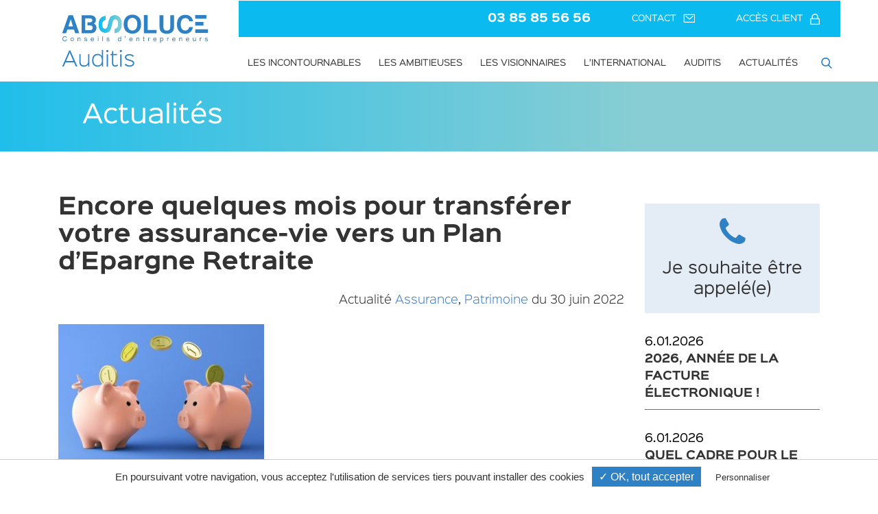

--- FILE ---
content_type: text/html; charset=UTF-8
request_url: https://www.auditis.fr/assurance/encore-quelques-mois-pour-transferer-votre-assurance-vie-vers-un-plan-depargne-retraite/
body_size: 17224
content:
<!DOCTYPE html>
<!--[if IE 7]>
<html class="ie ie7" lang="fr-FR">
<![endif]-->
<!--[if IE 8]>
<html class="ie ie8" lang="fr-FR">
<![endif]-->
<!--[if !(IE 7) | !(IE 8) ]><!-->
<html lang="fr-FR">
<!--<![endif]-->
<head>
    <meta charset="UTF-8">
    <meta name="viewport" content="width=device-width, initial-scale=1, minimum-scale=1, maximum-scale=1">
    <title>Encore quelques mois pour transférer votre assurance-vie vers un Plan d&#039;Epargne Retraite - Auditis</title>
    <link rel="profile" href="http://gmpg.org/xfn/11">
    <link rel="pingback" href="https://www.auditis.fr/xmlrpc.php">
    <link rel="icon" type="image/png" href="https://www.auditis.fr/wp-content/themes/auditis/favicon.png" />
    <!--[if lt IE 9]>
    <script src="https://www.auditis.fr/wp-content/themes/auditis/js/html5.js"></script>
    <![endif]-->
    <link href="https://www.auditis.fr/wp-content/themes/auditis/css/style.css" rel="stylesheet" type="text/css">
    <link href="https://www.auditis.fr/wp-content/themes/auditis/css/animate.css" rel="stylesheet" type="text/css">
    <link href="https://www.auditis.fr/wp-content/themes/auditis/css/hover.css" rel="stylesheet" type="text/css">
    <link href="https://www.auditis.fr/wp-content/themes/auditis/css/custom.css" rel="stylesheet" type="text/css">
        	<script src="https://www.auditis.fr/wp-content/plugins/advisa-cookies-master/tarteaucitron/tarteaucitron.js"></script>
	<script type="text/javascript">
	var tarteaucitronForceLanguage = 'fr';
	tarteaucitron.init({
			"hashtag": "#gestion-cookies", /* Ouverture automatique du panel avec le hashtag */
			"highPrivacy": false, /* désactiver le consentement implicite (en naviguant) ? */
			"orientation": "bottom", /* le bandeau doit être en haut (top) ou en bas (bottom) ? */
			// "orientation": "bottom",
			"adblocker": false, /* Afficher un message si un adblocker est détecté */
			"showAlertSmall": false, /* afficher le petit bandeau en bas à droite ? */
			// "showAlertSmall": , /* afficher le petit bandeau en bas à droite ? */
			"cookieslist": true, /* Afficher la liste des cookies installés ? */
			"removeCredit": true, /* supprimer le lien vers la source ? */
			"cookieDomain": "" /* Nom de domaine sur lequel sera posé le cookie pour les sous-domaines */
	});
	</script>
<meta name='robots' content='index, follow, max-image-preview:large, max-snippet:-1, max-video-preview:-1' />
		<!-- Global Site Tag (gtag.js) - Google Analytics -->
		<script async src="https://www.googletagmanager.com/gtag/js?id=UA-101164112-1"></script>
		<script>
			window.dataLayer = window.dataLayer || [];
			function gtag(){dataLayer.push(arguments);}
			gtag('js', new Date());
			gtag('config', 'UA-101164112-1');
		</script>
  
	<!-- This site is optimized with the Yoast SEO plugin v26.7 - https://yoast.com/wordpress/plugins/seo/ -->
	<meta name="description" content="Les titulaires d&#039;un contrat d&#039;assurance-vie qui transfèrent des capitaux vers un PER peuvent bénéficier d&#039;avantages fiscaux particuliers. Des avantages qui prendront fin au 31 décembre 2022 ! " />
	<link rel="canonical" href="https://www.auditis.fr/assurance/encore-quelques-mois-pour-transferer-votre-assurance-vie-vers-un-plan-depargne-retraite/" />
	<meta property="og:locale" content="fr_FR" />
	<meta property="og:type" content="article" />
	<meta property="og:title" content="Encore quelques mois pour transférer votre assurance-vie vers un Plan d&#039;Epargne Retraite - Auditis" />
	<meta property="og:description" content="Les titulaires d&#039;un contrat d&#039;assurance-vie qui transfèrent des capitaux vers un PER peuvent bénéficier d&#039;avantages fiscaux particuliers. Des avantages qui prendront fin au 31 décembre 2022 ! " />
	<meta property="og:url" content="https://www.auditis.fr/assurance/encore-quelques-mois-pour-transferer-votre-assurance-vie-vers-un-plan-depargne-retraite/" />
	<meta property="og:site_name" content="Auditis" />
	<meta property="article:published_time" content="2022-06-30T09:58:17+00:00" />
	<meta property="article:modified_time" content="2022-06-30T09:58:50+00:00" />
	<meta property="og:image" content="http://www.auditis.fr/wp-content/uploads/2022/06/thumb_183283_article_big-C91d3Z.jpeg" />
	<meta property="og:image:width" content="500" />
	<meta property="og:image:height" content="333" />
	<meta property="og:image:type" content="image/jpeg" />
	<meta name="author" content="advisa" />
	<meta name="twitter:label1" content="Écrit par" />
	<meta name="twitter:data1" content="advisa" />
	<meta name="twitter:label2" content="Durée de lecture estimée" />
	<meta name="twitter:data2" content="2 minutes" />
	<script type="application/ld+json" class="yoast-schema-graph">{"@context":"https://schema.org","@graph":[{"@type":"Article","@id":"https://www.auditis.fr/assurance/encore-quelques-mois-pour-transferer-votre-assurance-vie-vers-un-plan-depargne-retraite/#article","isPartOf":{"@id":"https://www.auditis.fr/assurance/encore-quelques-mois-pour-transferer-votre-assurance-vie-vers-un-plan-depargne-retraite/"},"author":{"name":"advisa","@id":"https://www.auditis.fr/#/schema/person/14126bc6280c19c5beabddb7080064cc"},"headline":"Encore quelques mois pour transférer votre assurance-vie vers un Plan d&rsquo;Epargne Retraite","datePublished":"2022-06-30T09:58:17+00:00","dateModified":"2022-06-30T09:58:50+00:00","mainEntityOfPage":{"@id":"https://www.auditis.fr/assurance/encore-quelques-mois-pour-transferer-votre-assurance-vie-vers-un-plan-depargne-retraite/"},"wordCount":360,"commentCount":0,"image":{"@id":"https://www.auditis.fr/assurance/encore-quelques-mois-pour-transferer-votre-assurance-vie-vers-un-plan-depargne-retraite/#primaryimage"},"thumbnailUrl":"https://www.auditis.fr/wp-content/uploads/2022/06/thumb_183283_article_big-C91d3Z.jpeg","articleSection":["Assurance","Patrimoine"],"inLanguage":"fr-FR","potentialAction":[{"@type":"CommentAction","name":"Comment","target":["https://www.auditis.fr/assurance/encore-quelques-mois-pour-transferer-votre-assurance-vie-vers-un-plan-depargne-retraite/#respond"]}]},{"@type":"WebPage","@id":"https://www.auditis.fr/assurance/encore-quelques-mois-pour-transferer-votre-assurance-vie-vers-un-plan-depargne-retraite/","url":"https://www.auditis.fr/assurance/encore-quelques-mois-pour-transferer-votre-assurance-vie-vers-un-plan-depargne-retraite/","name":"Encore quelques mois pour transférer votre assurance-vie vers un Plan d'Epargne Retraite - Auditis","isPartOf":{"@id":"https://www.auditis.fr/#website"},"primaryImageOfPage":{"@id":"https://www.auditis.fr/assurance/encore-quelques-mois-pour-transferer-votre-assurance-vie-vers-un-plan-depargne-retraite/#primaryimage"},"image":{"@id":"https://www.auditis.fr/assurance/encore-quelques-mois-pour-transferer-votre-assurance-vie-vers-un-plan-depargne-retraite/#primaryimage"},"thumbnailUrl":"https://www.auditis.fr/wp-content/uploads/2022/06/thumb_183283_article_big-C91d3Z.jpeg","datePublished":"2022-06-30T09:58:17+00:00","dateModified":"2022-06-30T09:58:50+00:00","author":{"@id":"https://www.auditis.fr/#/schema/person/14126bc6280c19c5beabddb7080064cc"},"description":"Les titulaires d'un contrat d'assurance-vie qui transfèrent des capitaux vers un PER peuvent bénéficier d'avantages fiscaux particuliers. Des avantages qui prendront fin au 31 décembre 2022 ! ","inLanguage":"fr-FR","potentialAction":[{"@type":"ReadAction","target":["https://www.auditis.fr/assurance/encore-quelques-mois-pour-transferer-votre-assurance-vie-vers-un-plan-depargne-retraite/"]}]},{"@type":"ImageObject","inLanguage":"fr-FR","@id":"https://www.auditis.fr/assurance/encore-quelques-mois-pour-transferer-votre-assurance-vie-vers-un-plan-depargne-retraite/#primaryimage","url":"https://www.auditis.fr/wp-content/uploads/2022/06/thumb_183283_article_big-C91d3Z.jpeg","contentUrl":"https://www.auditis.fr/wp-content/uploads/2022/06/thumb_183283_article_big-C91d3Z.jpeg","width":500,"height":333},{"@type":"WebSite","@id":"https://www.auditis.fr/#website","url":"https://www.auditis.fr/","name":"Auditis","description":"Cabinet d&#039;expertise comptable","potentialAction":[{"@type":"SearchAction","target":{"@type":"EntryPoint","urlTemplate":"https://www.auditis.fr/?s={search_term_string}"},"query-input":{"@type":"PropertyValueSpecification","valueRequired":true,"valueName":"search_term_string"}}],"inLanguage":"fr-FR"},{"@type":"Person","@id":"https://www.auditis.fr/#/schema/person/14126bc6280c19c5beabddb7080064cc","name":"advisa","image":{"@type":"ImageObject","inLanguage":"fr-FR","@id":"https://www.auditis.fr/#/schema/person/image/","url":"https://secure.gravatar.com/avatar/c987c8cb367ec74df6265b1469a6b2e12be7a51aec9446ad0e4be0cfc158664f?s=96&d=mm&r=g","contentUrl":"https://secure.gravatar.com/avatar/c987c8cb367ec74df6265b1469a6b2e12be7a51aec9446ad0e4be0cfc158664f?s=96&d=mm&r=g","caption":"advisa"},"url":"https://www.auditis.fr/author/advisa/"}]}</script>
	<!-- / Yoast SEO plugin. -->


<link rel="alternate" type="application/rss+xml" title="Auditis &raquo; Flux" href="https://www.auditis.fr/feed/" />
<link rel="alternate" type="application/rss+xml" title="Auditis &raquo; Flux des commentaires" href="https://www.auditis.fr/comments/feed/" />
<link rel="alternate" type="application/rss+xml" title="Auditis &raquo; Encore quelques mois pour transférer votre assurance-vie vers un Plan d&rsquo;Epargne Retraite Flux des commentaires" href="https://www.auditis.fr/assurance/encore-quelques-mois-pour-transferer-votre-assurance-vie-vers-un-plan-depargne-retraite/feed/" />
<link rel="alternate" title="oEmbed (JSON)" type="application/json+oembed" href="https://www.auditis.fr/wp-json/oembed/1.0/embed?url=https%3A%2F%2Fwww.auditis.fr%2Fassurance%2Fencore-quelques-mois-pour-transferer-votre-assurance-vie-vers-un-plan-depargne-retraite%2F" />
<link rel="alternate" title="oEmbed (XML)" type="text/xml+oembed" href="https://www.auditis.fr/wp-json/oembed/1.0/embed?url=https%3A%2F%2Fwww.auditis.fr%2Fassurance%2Fencore-quelques-mois-pour-transferer-votre-assurance-vie-vers-un-plan-depargne-retraite%2F&#038;format=xml" />
<style id='wp-img-auto-sizes-contain-inline-css' type='text/css'>
img:is([sizes=auto i],[sizes^="auto," i]){contain-intrinsic-size:3000px 1500px}
/*# sourceURL=wp-img-auto-sizes-contain-inline-css */
</style>
<style id='wp-emoji-styles-inline-css' type='text/css'>

	img.wp-smiley, img.emoji {
		display: inline !important;
		border: none !important;
		box-shadow: none !important;
		height: 1em !important;
		width: 1em !important;
		margin: 0 0.07em !important;
		vertical-align: -0.1em !important;
		background: none !important;
		padding: 0 !important;
	}
/*# sourceURL=wp-emoji-styles-inline-css */
</style>
<style id='wp-block-library-inline-css' type='text/css'>
:root{--wp-block-synced-color:#7a00df;--wp-block-synced-color--rgb:122,0,223;--wp-bound-block-color:var(--wp-block-synced-color);--wp-editor-canvas-background:#ddd;--wp-admin-theme-color:#007cba;--wp-admin-theme-color--rgb:0,124,186;--wp-admin-theme-color-darker-10:#006ba1;--wp-admin-theme-color-darker-10--rgb:0,107,160.5;--wp-admin-theme-color-darker-20:#005a87;--wp-admin-theme-color-darker-20--rgb:0,90,135;--wp-admin-border-width-focus:2px}@media (min-resolution:192dpi){:root{--wp-admin-border-width-focus:1.5px}}.wp-element-button{cursor:pointer}:root .has-very-light-gray-background-color{background-color:#eee}:root .has-very-dark-gray-background-color{background-color:#313131}:root .has-very-light-gray-color{color:#eee}:root .has-very-dark-gray-color{color:#313131}:root .has-vivid-green-cyan-to-vivid-cyan-blue-gradient-background{background:linear-gradient(135deg,#00d084,#0693e3)}:root .has-purple-crush-gradient-background{background:linear-gradient(135deg,#34e2e4,#4721fb 50%,#ab1dfe)}:root .has-hazy-dawn-gradient-background{background:linear-gradient(135deg,#faaca8,#dad0ec)}:root .has-subdued-olive-gradient-background{background:linear-gradient(135deg,#fafae1,#67a671)}:root .has-atomic-cream-gradient-background{background:linear-gradient(135deg,#fdd79a,#004a59)}:root .has-nightshade-gradient-background{background:linear-gradient(135deg,#330968,#31cdcf)}:root .has-midnight-gradient-background{background:linear-gradient(135deg,#020381,#2874fc)}:root{--wp--preset--font-size--normal:16px;--wp--preset--font-size--huge:42px}.has-regular-font-size{font-size:1em}.has-larger-font-size{font-size:2.625em}.has-normal-font-size{font-size:var(--wp--preset--font-size--normal)}.has-huge-font-size{font-size:var(--wp--preset--font-size--huge)}.has-text-align-center{text-align:center}.has-text-align-left{text-align:left}.has-text-align-right{text-align:right}.has-fit-text{white-space:nowrap!important}#end-resizable-editor-section{display:none}.aligncenter{clear:both}.items-justified-left{justify-content:flex-start}.items-justified-center{justify-content:center}.items-justified-right{justify-content:flex-end}.items-justified-space-between{justify-content:space-between}.screen-reader-text{border:0;clip-path:inset(50%);height:1px;margin:-1px;overflow:hidden;padding:0;position:absolute;width:1px;word-wrap:normal!important}.screen-reader-text:focus{background-color:#ddd;clip-path:none;color:#444;display:block;font-size:1em;height:auto;left:5px;line-height:normal;padding:15px 23px 14px;text-decoration:none;top:5px;width:auto;z-index:100000}html :where(.has-border-color){border-style:solid}html :where([style*=border-top-color]){border-top-style:solid}html :where([style*=border-right-color]){border-right-style:solid}html :where([style*=border-bottom-color]){border-bottom-style:solid}html :where([style*=border-left-color]){border-left-style:solid}html :where([style*=border-width]){border-style:solid}html :where([style*=border-top-width]){border-top-style:solid}html :where([style*=border-right-width]){border-right-style:solid}html :where([style*=border-bottom-width]){border-bottom-style:solid}html :where([style*=border-left-width]){border-left-style:solid}html :where(img[class*=wp-image-]){height:auto;max-width:100%}:where(figure){margin:0 0 1em}html :where(.is-position-sticky){--wp-admin--admin-bar--position-offset:var(--wp-admin--admin-bar--height,0px)}@media screen and (max-width:600px){html :where(.is-position-sticky){--wp-admin--admin-bar--position-offset:0px}}

/*# sourceURL=wp-block-library-inline-css */
</style><style id='global-styles-inline-css' type='text/css'>
:root{--wp--preset--aspect-ratio--square: 1;--wp--preset--aspect-ratio--4-3: 4/3;--wp--preset--aspect-ratio--3-4: 3/4;--wp--preset--aspect-ratio--3-2: 3/2;--wp--preset--aspect-ratio--2-3: 2/3;--wp--preset--aspect-ratio--16-9: 16/9;--wp--preset--aspect-ratio--9-16: 9/16;--wp--preset--color--black: #000000;--wp--preset--color--cyan-bluish-gray: #abb8c3;--wp--preset--color--white: #ffffff;--wp--preset--color--pale-pink: #f78da7;--wp--preset--color--vivid-red: #cf2e2e;--wp--preset--color--luminous-vivid-orange: #ff6900;--wp--preset--color--luminous-vivid-amber: #fcb900;--wp--preset--color--light-green-cyan: #7bdcb5;--wp--preset--color--vivid-green-cyan: #00d084;--wp--preset--color--pale-cyan-blue: #8ed1fc;--wp--preset--color--vivid-cyan-blue: #0693e3;--wp--preset--color--vivid-purple: #9b51e0;--wp--preset--gradient--vivid-cyan-blue-to-vivid-purple: linear-gradient(135deg,rgb(6,147,227) 0%,rgb(155,81,224) 100%);--wp--preset--gradient--light-green-cyan-to-vivid-green-cyan: linear-gradient(135deg,rgb(122,220,180) 0%,rgb(0,208,130) 100%);--wp--preset--gradient--luminous-vivid-amber-to-luminous-vivid-orange: linear-gradient(135deg,rgb(252,185,0) 0%,rgb(255,105,0) 100%);--wp--preset--gradient--luminous-vivid-orange-to-vivid-red: linear-gradient(135deg,rgb(255,105,0) 0%,rgb(207,46,46) 100%);--wp--preset--gradient--very-light-gray-to-cyan-bluish-gray: linear-gradient(135deg,rgb(238,238,238) 0%,rgb(169,184,195) 100%);--wp--preset--gradient--cool-to-warm-spectrum: linear-gradient(135deg,rgb(74,234,220) 0%,rgb(151,120,209) 20%,rgb(207,42,186) 40%,rgb(238,44,130) 60%,rgb(251,105,98) 80%,rgb(254,248,76) 100%);--wp--preset--gradient--blush-light-purple: linear-gradient(135deg,rgb(255,206,236) 0%,rgb(152,150,240) 100%);--wp--preset--gradient--blush-bordeaux: linear-gradient(135deg,rgb(254,205,165) 0%,rgb(254,45,45) 50%,rgb(107,0,62) 100%);--wp--preset--gradient--luminous-dusk: linear-gradient(135deg,rgb(255,203,112) 0%,rgb(199,81,192) 50%,rgb(65,88,208) 100%);--wp--preset--gradient--pale-ocean: linear-gradient(135deg,rgb(255,245,203) 0%,rgb(182,227,212) 50%,rgb(51,167,181) 100%);--wp--preset--gradient--electric-grass: linear-gradient(135deg,rgb(202,248,128) 0%,rgb(113,206,126) 100%);--wp--preset--gradient--midnight: linear-gradient(135deg,rgb(2,3,129) 0%,rgb(40,116,252) 100%);--wp--preset--font-size--small: 13px;--wp--preset--font-size--medium: 20px;--wp--preset--font-size--large: 36px;--wp--preset--font-size--x-large: 42px;--wp--preset--spacing--20: 0.44rem;--wp--preset--spacing--30: 0.67rem;--wp--preset--spacing--40: 1rem;--wp--preset--spacing--50: 1.5rem;--wp--preset--spacing--60: 2.25rem;--wp--preset--spacing--70: 3.38rem;--wp--preset--spacing--80: 5.06rem;--wp--preset--shadow--natural: 6px 6px 9px rgba(0, 0, 0, 0.2);--wp--preset--shadow--deep: 12px 12px 50px rgba(0, 0, 0, 0.4);--wp--preset--shadow--sharp: 6px 6px 0px rgba(0, 0, 0, 0.2);--wp--preset--shadow--outlined: 6px 6px 0px -3px rgb(255, 255, 255), 6px 6px rgb(0, 0, 0);--wp--preset--shadow--crisp: 6px 6px 0px rgb(0, 0, 0);}:where(.is-layout-flex){gap: 0.5em;}:where(.is-layout-grid){gap: 0.5em;}body .is-layout-flex{display: flex;}.is-layout-flex{flex-wrap: wrap;align-items: center;}.is-layout-flex > :is(*, div){margin: 0;}body .is-layout-grid{display: grid;}.is-layout-grid > :is(*, div){margin: 0;}:where(.wp-block-columns.is-layout-flex){gap: 2em;}:where(.wp-block-columns.is-layout-grid){gap: 2em;}:where(.wp-block-post-template.is-layout-flex){gap: 1.25em;}:where(.wp-block-post-template.is-layout-grid){gap: 1.25em;}.has-black-color{color: var(--wp--preset--color--black) !important;}.has-cyan-bluish-gray-color{color: var(--wp--preset--color--cyan-bluish-gray) !important;}.has-white-color{color: var(--wp--preset--color--white) !important;}.has-pale-pink-color{color: var(--wp--preset--color--pale-pink) !important;}.has-vivid-red-color{color: var(--wp--preset--color--vivid-red) !important;}.has-luminous-vivid-orange-color{color: var(--wp--preset--color--luminous-vivid-orange) !important;}.has-luminous-vivid-amber-color{color: var(--wp--preset--color--luminous-vivid-amber) !important;}.has-light-green-cyan-color{color: var(--wp--preset--color--light-green-cyan) !important;}.has-vivid-green-cyan-color{color: var(--wp--preset--color--vivid-green-cyan) !important;}.has-pale-cyan-blue-color{color: var(--wp--preset--color--pale-cyan-blue) !important;}.has-vivid-cyan-blue-color{color: var(--wp--preset--color--vivid-cyan-blue) !important;}.has-vivid-purple-color{color: var(--wp--preset--color--vivid-purple) !important;}.has-black-background-color{background-color: var(--wp--preset--color--black) !important;}.has-cyan-bluish-gray-background-color{background-color: var(--wp--preset--color--cyan-bluish-gray) !important;}.has-white-background-color{background-color: var(--wp--preset--color--white) !important;}.has-pale-pink-background-color{background-color: var(--wp--preset--color--pale-pink) !important;}.has-vivid-red-background-color{background-color: var(--wp--preset--color--vivid-red) !important;}.has-luminous-vivid-orange-background-color{background-color: var(--wp--preset--color--luminous-vivid-orange) !important;}.has-luminous-vivid-amber-background-color{background-color: var(--wp--preset--color--luminous-vivid-amber) !important;}.has-light-green-cyan-background-color{background-color: var(--wp--preset--color--light-green-cyan) !important;}.has-vivid-green-cyan-background-color{background-color: var(--wp--preset--color--vivid-green-cyan) !important;}.has-pale-cyan-blue-background-color{background-color: var(--wp--preset--color--pale-cyan-blue) !important;}.has-vivid-cyan-blue-background-color{background-color: var(--wp--preset--color--vivid-cyan-blue) !important;}.has-vivid-purple-background-color{background-color: var(--wp--preset--color--vivid-purple) !important;}.has-black-border-color{border-color: var(--wp--preset--color--black) !important;}.has-cyan-bluish-gray-border-color{border-color: var(--wp--preset--color--cyan-bluish-gray) !important;}.has-white-border-color{border-color: var(--wp--preset--color--white) !important;}.has-pale-pink-border-color{border-color: var(--wp--preset--color--pale-pink) !important;}.has-vivid-red-border-color{border-color: var(--wp--preset--color--vivid-red) !important;}.has-luminous-vivid-orange-border-color{border-color: var(--wp--preset--color--luminous-vivid-orange) !important;}.has-luminous-vivid-amber-border-color{border-color: var(--wp--preset--color--luminous-vivid-amber) !important;}.has-light-green-cyan-border-color{border-color: var(--wp--preset--color--light-green-cyan) !important;}.has-vivid-green-cyan-border-color{border-color: var(--wp--preset--color--vivid-green-cyan) !important;}.has-pale-cyan-blue-border-color{border-color: var(--wp--preset--color--pale-cyan-blue) !important;}.has-vivid-cyan-blue-border-color{border-color: var(--wp--preset--color--vivid-cyan-blue) !important;}.has-vivid-purple-border-color{border-color: var(--wp--preset--color--vivid-purple) !important;}.has-vivid-cyan-blue-to-vivid-purple-gradient-background{background: var(--wp--preset--gradient--vivid-cyan-blue-to-vivid-purple) !important;}.has-light-green-cyan-to-vivid-green-cyan-gradient-background{background: var(--wp--preset--gradient--light-green-cyan-to-vivid-green-cyan) !important;}.has-luminous-vivid-amber-to-luminous-vivid-orange-gradient-background{background: var(--wp--preset--gradient--luminous-vivid-amber-to-luminous-vivid-orange) !important;}.has-luminous-vivid-orange-to-vivid-red-gradient-background{background: var(--wp--preset--gradient--luminous-vivid-orange-to-vivid-red) !important;}.has-very-light-gray-to-cyan-bluish-gray-gradient-background{background: var(--wp--preset--gradient--very-light-gray-to-cyan-bluish-gray) !important;}.has-cool-to-warm-spectrum-gradient-background{background: var(--wp--preset--gradient--cool-to-warm-spectrum) !important;}.has-blush-light-purple-gradient-background{background: var(--wp--preset--gradient--blush-light-purple) !important;}.has-blush-bordeaux-gradient-background{background: var(--wp--preset--gradient--blush-bordeaux) !important;}.has-luminous-dusk-gradient-background{background: var(--wp--preset--gradient--luminous-dusk) !important;}.has-pale-ocean-gradient-background{background: var(--wp--preset--gradient--pale-ocean) !important;}.has-electric-grass-gradient-background{background: var(--wp--preset--gradient--electric-grass) !important;}.has-midnight-gradient-background{background: var(--wp--preset--gradient--midnight) !important;}.has-small-font-size{font-size: var(--wp--preset--font-size--small) !important;}.has-medium-font-size{font-size: var(--wp--preset--font-size--medium) !important;}.has-large-font-size{font-size: var(--wp--preset--font-size--large) !important;}.has-x-large-font-size{font-size: var(--wp--preset--font-size--x-large) !important;}
/*# sourceURL=global-styles-inline-css */
</style>

<style id='classic-theme-styles-inline-css' type='text/css'>
/*! This file is auto-generated */
.wp-block-button__link{color:#fff;background-color:#32373c;border-radius:9999px;box-shadow:none;text-decoration:none;padding:calc(.667em + 2px) calc(1.333em + 2px);font-size:1.125em}.wp-block-file__button{background:#32373c;color:#fff;text-decoration:none}
/*# sourceURL=/wp-includes/css/classic-themes.min.css */
</style>
<link rel='stylesheet' id='contact-form-7-css' href='https://www.auditis.fr/wp-content/plugins/contact-form-7/includes/css/styles.css?ver=6.1.4' type='text/css' media='all' />
<link rel='stylesheet' id='social_share_button_style-css' href='https://www.auditis.fr/wp-content/plugins/social-share-button/assets/front/css/style.css?ver=1.0.0' type='text/css' media='all' />
<link rel='stylesheet' id='fontawesome-5-css' href='https://www.auditis.fr/wp-content/plugins/social-share-button/assets/global/css/fontawesome-5.min.css?ver=5.0.0' type='text/css' media='all' />
<link rel='stylesheet' id='tlp-fontawsome-css' href='https://www.auditis.fr/wp-content/plugins/tlp-team/assets/css/font-awesome/css/font-awesome.min.css?ver=6.9' type='text/css' media='all' />
<link rel='stylesheet' id='tlpstyle-css' href='https://www.auditis.fr/wp-content/plugins/tlp-team/assets/css/tlpstyle.css?ver=6.9' type='text/css' media='all' />
<link rel='stylesheet' id='jquery-mobile-css-css' href='https://www.auditis.fr/wp-content/themes/auditis/js/jquery.mobile.custom.structure.min.css?ver=6.9' type='text/css' media='all' />
<link rel='stylesheet' id='swiper-css-css' href='https://www.auditis.fr/wp-content/themes/auditis/css/swiper/swiper.min.css?ver=6.9' type='text/css' media='all' />
<script type="text/javascript" src="https://www.auditis.fr/wp-content/themes/auditis/js/jquery-1.10.2.min.js?ver=1.10.2" id="jquery-js"></script>
<script type="text/javascript" id="social_share_button_front_js-js-extra">
/* <![CDATA[ */
var social_share_button_ajax = {"social_share_button_ajaxurl":"https://www.auditis.fr/wp-admin/admin-ajax.php"};
//# sourceURL=social_share_button_front_js-js-extra
/* ]]> */
</script>
<script type="text/javascript" src="https://www.auditis.fr/wp-content/plugins/social-share-button/assets/front/js/scripts.js?ver=1.0.0" id="social_share_button_front_js-js"></script>
<script type="text/javascript" src="https://www.auditis.fr/wp-content/themes/auditis/js/jquery.mobile.custom.min.js?ver=1.4.2" id="jquery-mobile-js"></script>
<link rel="https://api.w.org/" href="https://www.auditis.fr/wp-json/" /><link rel="alternate" title="JSON" type="application/json" href="https://www.auditis.fr/wp-json/wp/v2/posts/8446" /><link rel='shortlink' href='https://www.auditis.fr/?p=8446' />
<style type="text/css">
.feedzy-rss-link-icon:after {
	content: url("https://www.auditis.fr/wp-content/plugins/feedzy-rss-feeds/img/external-link.png");
	margin-left: 3px;
}
</style>
		<style type='text/css'>.tlp-team .short-desc, .tlp-team .tlp-team-isotope .tlp-content, .tlp-team .button-group .selected, .tlp-team .layout1 .tlp-content, .tlp-team .tpl-social a, .tlp-team .tpl-social li a.fa {background: #0bbbef}</style><link rel="preload" as="font" type="font/truetype" crossorigin="anonymous" href="https://www.auditis.fr/wp-content/themes/auditis/css/fonts/sinkin/SinkinSans-200XLight.otf" /><link rel="preload" as="font" type="font/truetype" crossorigin="anonymous" href="https://www.auditis.fr/wp-content/themes/auditis/css/fonts/sinkin/SinkinSans-200XLightItalic.otf" /><link rel="preload" as="font" type="font/truetype" crossorigin="anonymous" href="https://www.auditis.fr/wp-content/themes/auditis/css/fonts/sinkin/SinkinSans-300Light.otf" /><link rel="preload" as="font" type="font/truetype" crossorigin="anonymous" href="https://www.auditis.fr/wp-content/themes/auditis/css/fonts/sinkin/SinkinSans-300LightItalic.otf" /><link rel="preload" as="font" type="font/truetype" crossorigin="anonymous" href="https://www.auditis.fr/wp-content/themes/auditis/css/fonts/sinkin/SinkinSans-400Regular.otf" /><link rel="preload" as="font" type="font/truetype" crossorigin="anonymous" href="https://www.auditis.fr/wp-content/themes/auditis/css/fonts/sinkin/SinkinSans-400Italic.otf" /><link rel="preload" as="font" type="font/truetype" crossorigin="anonymous" href="https://www.auditis.fr/wp-content/themes/auditis/css/fonts/sinkin/SinkinSans-500Medium.otf" /><link rel="preload" as="font" type="font/truetype" crossorigin="anonymous" href="https://www.auditis.fr/wp-content/themes/auditis/css/fonts/sinkin/SinkinSans-500MediumItalic.otf" /><link rel="preload" as="font" type="font/truetype" crossorigin="anonymous" href="https://www.auditis.fr/wp-content/themes/auditis/css/fonts/sinkin/SinkinSans-600SemiBold.otf" /><link rel="preload" as="font" type="font/truetype" crossorigin="anonymous" href="https://www.auditis.fr/wp-content/themes/auditis/css/fonts/sinkin/SinkinSans-600SemiBoldItali.otf" /><link rel="preload" as="font" type="font/truetype" crossorigin="anonymous" href="https://www.auditis.fr/wp-content/themes/auditis/css/fonts/sinkin/SinkinSans-700Bold.otf" /><link rel="preload" as="font" type="font/truetype" crossorigin="anonymous" href="https://www.auditis.fr/wp-content/themes/auditis/css/fonts/sinkin/SinkinSans-700BoldItalic.otf" /><script type="text/javascript">
    try {
        document.fonts.forEach(function(f) {
            f.family.indexOf("Sinkin") !== -1 && f.loaded;
        });
    }
    catch (e) {
        console.log("Error during font loading : ", e);
    }
    </script><link rel="icon" href="https://www.auditis.fr/wp-content/uploads/2018/03/cropped-FaviconAUDITIS-1-32x32.png" sizes="32x32" />
<link rel="icon" href="https://www.auditis.fr/wp-content/uploads/2018/03/cropped-FaviconAUDITIS-1-192x192.png" sizes="192x192" />
<link rel="apple-touch-icon" href="https://www.auditis.fr/wp-content/uploads/2018/03/cropped-FaviconAUDITIS-1-180x180.png" />
<meta name="msapplication-TileImage" content="https://www.auditis.fr/wp-content/uploads/2018/03/cropped-FaviconAUDITIS-1-270x270.png" />
		<style type="text/css" id="wp-custom-css">
			.video-responsive {
overflow:hidden;
padding-bottom:56.25%;
position:relative;
height:0;
}
.video-responsive iframe {
left:0;
top:0;
height:100%;
width:100%;
position:absolute;
}		</style>
		</head>

<body class="wp-singular post-template-default single single-post postid-8446 single-format-standard wp-theme-auditis chrome">
<div id="site" data-role="page">
    <nav data-role="panel" data-position-fixed="true" data-position="right" data-display="push" id="nav-panel" class="visible-phone">
        <div class="ui-panel-inner" id="navigation-mobile">
            <div id="recherche-mobile">
                <form action="https://www.auditis.fr" id="searchform-mobile" method="get">
                    <input type="text" id="s-mobile" name="s" value="Rechercher" />
                    <a href="javascript:void(0);" id="search-submit-mobile">
                        <svg xmlns="http://www.w3.org/2000/svg" width="16" height="16" viewBox="0 0 16 16">
  <path fill="#2E81C4" fill-rule="evenodd" d="M15.4583509,14.5738497 L11.6656854,10.6127676 C12.6408565,9.44874772 13.1749503,7.98443287 13.1749503,6.45985814 C13.1749503,2.89749545 10.2894439,0 6.74182137,0 C3.19419883,0 0.307692308,2.89749545 0.307692308,6.45985814 C0.307692308,10.0222208 3.19419883,12.9207206 6.74182137,12.9207206 C8.07305498,12.9207206 9.3422777,12.5169795 10.4274681,11.7516791 L14.2491388,15.7418869 C14.4081667,15.9086059 14.6232044,16 14.8532448,16 C15.071283,16 15.2783194,15.9166405 15.4353469,15.7649865 C15.7684054,15.4436005 15.7794073,14.9092963 15.4583509,14.5738497 M6.74182137,1.68526772 C9.36328138,1.68526772 11.4966557,3.82750612 11.4966557,6.45985814 C11.4966557,9.09321449 9.36328138,11.2354529 6.74182137,11.2354529 C4.11936118,11.2354529 1.98698699,9.09321449 1.98698699,6.45985814 C1.98698699,3.82750612 4.11936118,1.68526772 6.74182137,1.68526772"/>
</svg>
                    </a>
                </form>
            </div>
            <div id="mobile-main-menu" class="menu-menu-principal-container"><ul id="menu-menu-principal" class="menu"><li id="menu-item-66" class="menu-item menu-item-type-post_type menu-item-object-page menu-item-has-children menu-item-66"><a href="https://www.auditis.fr/les-incontournables/">Les incontournables</a>
<ul class="sub-menu">
	<li id="menu-item-67" class="menu-item menu-item-type-post_type menu-item-object-page menu-item-67"><a href="https://www.auditis.fr/les-incontournables/creation-dentreprise/">Création d’entreprise</a></li>
	<li id="menu-item-68" class="menu-item menu-item-type-post_type menu-item-object-page menu-item-68"><a href="https://www.auditis.fr/les-incontournables/comptabilite/">Comptabilité</a></li>
	<li id="menu-item-69" class="menu-item menu-item-type-post_type menu-item-object-page menu-item-69"><a href="https://www.auditis.fr/les-incontournables/paye-et-ressources-humaines/">Paye et ressources humaines</a></li>
	<li id="menu-item-70" class="menu-item menu-item-type-post_type menu-item-object-page menu-item-70"><a href="https://www.auditis.fr/les-incontournables/audit/">Audit et commissariat aux comptes</a></li>
	<li id="menu-item-4026" class="menu-item menu-item-type-post_type menu-item-object-page menu-item-4026"><a href="https://www.auditis.fr/les-incontournables/gestion-associations/">Gestion des associations</a></li>
	<li id="menu-item-71" class="menu-item menu-item-type-post_type menu-item-object-page menu-item-71"><a href="https://www.auditis.fr/les-incontournables/consolidation/">Consolidation</a></li>
	<li id="menu-item-364" class="menu-item menu-item-type-post_type menu-item-object-page menu-item-364"><a href="https://www.auditis.fr/les-incontournables/franchise/">Franchise</a></li>
	<li id="menu-item-2886" class="menu-item menu-item-type-post_type menu-item-object-page menu-item-2886"><a href="https://www.auditis.fr/les-incontournables/recouvrement-de-creances/">Recouvrement de créances</a></li>
</ul>
</li>
<li id="menu-item-72" class="menu-item menu-item-type-post_type menu-item-object-page menu-item-has-children menu-item-72"><a href="https://www.auditis.fr/les-ambitieuses/">Les ambitieuses</a>
<ul class="sub-menu">
	<li id="menu-item-73" class="menu-item menu-item-type-post_type menu-item-object-page menu-item-73"><a href="https://www.auditis.fr/les-ambitieuses/conseil-juridique-fiscal-financier-social/">Conseil juridique, fiscal, financier, social</a></li>
	<li id="menu-item-74" class="menu-item menu-item-type-post_type menu-item-object-page menu-item-74"><a href="https://www.auditis.fr/les-ambitieuses/conseils-de-gestion-accompagnement-du-dirigeant/">Accompagnement du dirigeant dans la gestion de l’entreprise</a></li>
	<li id="menu-item-8392" class="menu-item menu-item-type-post_type menu-item-object-page menu-item-8392"><a href="https://www.auditis.fr/les-ambitieuses/sante-au-travail/">Santé au travail</a></li>
	<li id="menu-item-76" class="menu-item menu-item-type-post_type menu-item-object-page menu-item-76"><a href="https://www.auditis.fr/les-ambitieuses/formation/">Formation</a></li>
	<li id="menu-item-2987" class="menu-item menu-item-type-post_type menu-item-object-page menu-item-2987"><a href="https://www.auditis.fr/les-ambitieuses/bilan-retraite/">Bilan retraite</a></li>
	<li id="menu-item-3704" class="menu-item menu-item-type-post_type menu-item-object-page menu-item-3704"><a href="https://www.auditis.fr/les-ambitieuses/domiciliation/">Domiciliation</a></li>
	<li id="menu-item-3958" class="menu-item menu-item-type-post_type menu-item-object-page menu-item-3958"><a href="https://www.auditis.fr/les-ambitieuses/prevoyance-transmission-pacte-dutreil/">Prévoyance transmission « PACTE DUTREIL »</a></li>
</ul>
</li>
<li id="menu-item-77" class="menu-item menu-item-type-post_type menu-item-object-page menu-item-has-children menu-item-77"><a href="https://www.auditis.fr/les-visionnaires/">Les visionnaires</a>
<ul class="sub-menu">
	<li id="menu-item-78" class="menu-item menu-item-type-post_type menu-item-object-page menu-item-78"><a href="https://www.auditis.fr/les-visionnaires/acquisition-et-transmission-dentreprise/">Acquisition et transmission d’entreprise</a></li>
	<li id="menu-item-79" class="menu-item menu-item-type-post_type menu-item-object-page menu-item-79"><a href="https://www.auditis.fr/les-visionnaires/evaluation/">Évaluation</a></li>
	<li id="menu-item-377" class="menu-item menu-item-type-post_type menu-item-object-page menu-item-377"><a href="https://www.auditis.fr/les-visionnaires/la-gestion-deleguee/">Gestion déléguée</a></li>
	<li id="menu-item-17197" class="menu-item menu-item-type-post_type menu-item-object-page menu-item-17197"><a href="https://www.auditis.fr/les-visionnaires/accompagnement-patrimonial-du-dirigeant/">Accompagnement patrimonial du dirigeant</a></li>
	<li id="menu-item-14432" class="menu-item menu-item-type-post_type menu-item-object-page menu-item-14432"><a href="https://www.auditis.fr/les-visionnaires/durabilite-bilancarbone-diagrse/">Durabilité</a></li>
</ul>
</li>
<li id="menu-item-773" class="menu-item menu-item-type-post_type menu-item-object-page menu-item-has-children menu-item-773"><a href="https://www.auditis.fr/international/">L&rsquo;international</a>
<ul class="sub-menu">
	<li id="menu-item-82" class="menu-item menu-item-type-post_type menu-item-object-page menu-item-82"><a href="https://www.auditis.fr/international/international-entreprises/">Services à l’international pour les entreprises</a></li>
	<li id="menu-item-83" class="menu-item menu-item-type-post_type menu-item-object-page menu-item-83"><a href="https://www.auditis.fr/international/international-particuliers/">Services à l’international pour les particuliers</a></li>
	<li id="menu-item-14602" class="menu-item menu-item-type-post_type menu-item-object-page menu-item-14602"><a href="https://www.auditis.fr/international/international-services-for-businesses/">International services for businesses</a></li>
	<li id="menu-item-14601" class="menu-item menu-item-type-post_type menu-item-object-page menu-item-14601"><a href="https://www.auditis.fr/international/international-services-for-private-clients/">International services for private clients</a></li>
</ul>
</li>
<li id="menu-item-942" class="menu-item menu-item-type-post_type menu-item-object-page menu-item-has-children menu-item-942"><a href="https://www.auditis.fr/qui-sommes-nous/">AUDITIS</a>
<ul class="sub-menu">
	<li id="menu-item-65" class="menu-item menu-item-type-post_type menu-item-object-page menu-item-65"><a href="https://www.auditis.fr/qui-sommes-nous/">Qui sommes-nous ?</a></li>
	<li id="menu-item-14433" class="menu-item menu-item-type-post_type menu-item-object-page menu-item-14433"><a href="https://www.auditis.fr/notre-philosophie-et-notre-orientation-rse/">Notre philosophie et notre orientation RSE</a></li>
	<li id="menu-item-554" class="menu-item menu-item-type-post_type menu-item-object-page menu-item-554"><a href="https://www.auditis.fr/nos-bureaux/">Nos bureaux</a></li>
	<li id="menu-item-63" class="menu-item menu-item-type-post_type menu-item-object-page menu-item-63"><a href="https://www.auditis.fr/emploi/">Rejoignez notre équipe !</a></li>
	<li id="menu-item-1789" class="menu-item menu-item-type-post_type menu-item-object-page menu-item-1789"><a href="https://www.auditis.fr/videos/">Vidéos</a></li>
</ul>
</li>
<li id="menu-item-98" class="menu-item menu-item-type-post_type menu-item-object-page menu-item-98"><a href="https://www.auditis.fr/actualites/">Actualités</a></li>
</ul></div>        </div>
    </nav>
    <header id="site-header" class="header">
        <div class="container">
            <div class="row">
                <div class="col-xs-12 col-md-3">
                    <a href="https://www.auditis.fr/" rel="home" id="logo">
                        <img class="logo-desktop" src="https://www.auditis.fr/wp-content/uploads/2019/11/logo_auditis.svg" alt="Logo Auditis">
                    </a>
                    <a id="toggle-navigation" class="hidden-lg hidden-md" data-role="button" href="#nav-panel"><span>MENU</span><i class="fa fa-bars"></i></a>
                    <div class="clear"></div>
                </div>
                <div class="col-xs-12 col-md-9">
                <div class="row">
                    <div class="header-top--infos flex flex-end">
                        <div class="header-top--infos-item tel">
                        <a href="tel:+33385855656" title="03 85 85 56 56">
                            <strong>03 85 85 56 56</strong>
                        </a>
                        </div>
                        <div class="header-top--infos-item">
                            <a class="contact" href="http://www.auditis.fr/contact/">
                                Contact
                                <img src="https://www.auditis.fr/wp-content/themes/auditis/images/new/contact.svg" alt="Contacter auditis">
                            </a>
                        </div>
                        <div class="header-top--infos-item">
                            <a class="acces" href="http://www.auditis.fr/acces-client/">
                                Accès client
                                <img src="https://www.auditis.fr/wp-content/themes/auditis/images/new/secure.svg" alt="Accès client">
                            </a>
                        </div>
                    </div>
                </div>
                <div class="row">
                    <div id="header-bottom" class="hidden-xs hidden-sm">
                        <nav id="navigation">
                            <div class="menu-menu-principal-container"><ul id="menu-menu-principal-1" class="menu"><li class="menu-item menu-item-type-post_type menu-item-object-page menu-item-has-children menu-item-66"><a href="https://www.auditis.fr/les-incontournables/">Les incontournables</a>
<ul class="sub-menu">
	<li class="menu-item menu-item-type-post_type menu-item-object-page menu-item-67"><a href="https://www.auditis.fr/les-incontournables/creation-dentreprise/">Création d’entreprise</a></li>
	<li class="menu-item menu-item-type-post_type menu-item-object-page menu-item-68"><a href="https://www.auditis.fr/les-incontournables/comptabilite/">Comptabilité</a></li>
	<li class="menu-item menu-item-type-post_type menu-item-object-page menu-item-69"><a href="https://www.auditis.fr/les-incontournables/paye-et-ressources-humaines/">Paye et ressources humaines</a></li>
	<li class="menu-item menu-item-type-post_type menu-item-object-page menu-item-70"><a href="https://www.auditis.fr/les-incontournables/audit/">Audit et commissariat aux comptes</a></li>
	<li class="menu-item menu-item-type-post_type menu-item-object-page menu-item-4026"><a href="https://www.auditis.fr/les-incontournables/gestion-associations/">Gestion des associations</a></li>
	<li class="menu-item menu-item-type-post_type menu-item-object-page menu-item-71"><a href="https://www.auditis.fr/les-incontournables/consolidation/">Consolidation</a></li>
	<li class="menu-item menu-item-type-post_type menu-item-object-page menu-item-364"><a href="https://www.auditis.fr/les-incontournables/franchise/">Franchise</a></li>
	<li class="menu-item menu-item-type-post_type menu-item-object-page menu-item-2886"><a href="https://www.auditis.fr/les-incontournables/recouvrement-de-creances/">Recouvrement de créances</a></li>
</ul>
</li>
<li class="menu-item menu-item-type-post_type menu-item-object-page menu-item-has-children menu-item-72"><a href="https://www.auditis.fr/les-ambitieuses/">Les ambitieuses</a>
<ul class="sub-menu">
	<li class="menu-item menu-item-type-post_type menu-item-object-page menu-item-73"><a href="https://www.auditis.fr/les-ambitieuses/conseil-juridique-fiscal-financier-social/">Conseil juridique, fiscal, financier, social</a></li>
	<li class="menu-item menu-item-type-post_type menu-item-object-page menu-item-74"><a href="https://www.auditis.fr/les-ambitieuses/conseils-de-gestion-accompagnement-du-dirigeant/">Accompagnement du dirigeant dans la gestion de l’entreprise</a></li>
	<li class="menu-item menu-item-type-post_type menu-item-object-page menu-item-8392"><a href="https://www.auditis.fr/les-ambitieuses/sante-au-travail/">Santé au travail</a></li>
	<li class="menu-item menu-item-type-post_type menu-item-object-page menu-item-76"><a href="https://www.auditis.fr/les-ambitieuses/formation/">Formation</a></li>
	<li class="menu-item menu-item-type-post_type menu-item-object-page menu-item-2987"><a href="https://www.auditis.fr/les-ambitieuses/bilan-retraite/">Bilan retraite</a></li>
	<li class="menu-item menu-item-type-post_type menu-item-object-page menu-item-3704"><a href="https://www.auditis.fr/les-ambitieuses/domiciliation/">Domiciliation</a></li>
	<li class="menu-item menu-item-type-post_type menu-item-object-page menu-item-3958"><a href="https://www.auditis.fr/les-ambitieuses/prevoyance-transmission-pacte-dutreil/">Prévoyance transmission « PACTE DUTREIL »</a></li>
</ul>
</li>
<li class="menu-item menu-item-type-post_type menu-item-object-page menu-item-has-children menu-item-77"><a href="https://www.auditis.fr/les-visionnaires/">Les visionnaires</a>
<ul class="sub-menu">
	<li class="menu-item menu-item-type-post_type menu-item-object-page menu-item-78"><a href="https://www.auditis.fr/les-visionnaires/acquisition-et-transmission-dentreprise/">Acquisition et transmission d’entreprise</a></li>
	<li class="menu-item menu-item-type-post_type menu-item-object-page menu-item-79"><a href="https://www.auditis.fr/les-visionnaires/evaluation/">Évaluation</a></li>
	<li class="menu-item menu-item-type-post_type menu-item-object-page menu-item-377"><a href="https://www.auditis.fr/les-visionnaires/la-gestion-deleguee/">Gestion déléguée</a></li>
	<li class="menu-item menu-item-type-post_type menu-item-object-page menu-item-17197"><a href="https://www.auditis.fr/les-visionnaires/accompagnement-patrimonial-du-dirigeant/">Accompagnement patrimonial du dirigeant</a></li>
	<li class="menu-item menu-item-type-post_type menu-item-object-page menu-item-14432"><a href="https://www.auditis.fr/les-visionnaires/durabilite-bilancarbone-diagrse/">Durabilité</a></li>
</ul>
</li>
<li class="menu-item menu-item-type-post_type menu-item-object-page menu-item-has-children menu-item-773"><a href="https://www.auditis.fr/international/">L&rsquo;international</a>
<ul class="sub-menu">
	<li class="menu-item menu-item-type-post_type menu-item-object-page menu-item-82"><a href="https://www.auditis.fr/international/international-entreprises/">Services à l’international pour les entreprises</a></li>
	<li class="menu-item menu-item-type-post_type menu-item-object-page menu-item-83"><a href="https://www.auditis.fr/international/international-particuliers/">Services à l’international pour les particuliers</a></li>
	<li class="menu-item menu-item-type-post_type menu-item-object-page menu-item-14602"><a href="https://www.auditis.fr/international/international-services-for-businesses/">International services for businesses</a></li>
	<li class="menu-item menu-item-type-post_type menu-item-object-page menu-item-14601"><a href="https://www.auditis.fr/international/international-services-for-private-clients/">International services for private clients</a></li>
</ul>
</li>
<li class="menu-item menu-item-type-post_type menu-item-object-page menu-item-has-children menu-item-942"><a href="https://www.auditis.fr/qui-sommes-nous/">AUDITIS</a>
<ul class="sub-menu">
	<li class="menu-item menu-item-type-post_type menu-item-object-page menu-item-65"><a href="https://www.auditis.fr/qui-sommes-nous/">Qui sommes-nous ?</a></li>
	<li class="menu-item menu-item-type-post_type menu-item-object-page menu-item-14433"><a href="https://www.auditis.fr/notre-philosophie-et-notre-orientation-rse/">Notre philosophie et notre orientation RSE</a></li>
	<li class="menu-item menu-item-type-post_type menu-item-object-page menu-item-554"><a href="https://www.auditis.fr/nos-bureaux/">Nos bureaux</a></li>
	<li class="menu-item menu-item-type-post_type menu-item-object-page menu-item-63"><a href="https://www.auditis.fr/emploi/">Rejoignez notre équipe !</a></li>
	<li class="menu-item menu-item-type-post_type menu-item-object-page menu-item-1789"><a href="https://www.auditis.fr/videos/">Vidéos</a></li>
</ul>
</li>
<li class="menu-item menu-item-type-post_type menu-item-object-page menu-item-98"><a href="https://www.auditis.fr/actualites/">Actualités</a></li>
</ul></div>                            <div id="recherche" data-default="Rechercher" >
    <form action="https://www.auditis.fr" id="searchform" method="get">
        <input type="text" id="s" name="s" value="Rechercher" />
        <a href="javascript:void(0);" id="search-submit">
            <svg xmlns="http://www.w3.org/2000/svg" width="16" height="16" viewBox="0 0 16 16">
  <path fill="#2E81C4" fill-rule="evenodd" d="M15.4583509,14.5738497 L11.6656854,10.6127676 C12.6408565,9.44874772 13.1749503,7.98443287 13.1749503,6.45985814 C13.1749503,2.89749545 10.2894439,0 6.74182137,0 C3.19419883,0 0.307692308,2.89749545 0.307692308,6.45985814 C0.307692308,10.0222208 3.19419883,12.9207206 6.74182137,12.9207206 C8.07305498,12.9207206 9.3422777,12.5169795 10.4274681,11.7516791 L14.2491388,15.7418869 C14.4081667,15.9086059 14.6232044,16 14.8532448,16 C15.071283,16 15.2783194,15.9166405 15.4353469,15.7649865 C15.7684054,15.4436005 15.7794073,14.9092963 15.4583509,14.5738497 M6.74182137,1.68526772 C9.36328138,1.68526772 11.4966557,3.82750612 11.4966557,6.45985814 C11.4966557,9.09321449 9.36328138,11.2354529 6.74182137,11.2354529 C4.11936118,11.2354529 1.98698699,9.09321449 1.98698699,6.45985814 C1.98698699,3.82750612 4.11936118,1.68526772 6.74182137,1.68526772"/>
</svg>
        </a>
        <a id="search-open"></a>
    </form>
</div>
                        </nav>
                    </div>
                </div>
                </div>
            </div>
        </div>
    </header>
    <div id="main" class="site-main" data-role="content">
    <section role="page" class="page page-actu">
        <div id="page-header">
            <div class="container">
                                <span class="main-title animated fadeInLeft">Actualités</span>
            </div>
        </div>
        <div id="page-content">
            <div class="container">
                                                            <div class="row">
                            <div class="col col-md-9 col-lg-9 col-sm-9 col-xs-12 entry animated fadeIn">
                                <h1>Encore quelques mois pour transférer votre assurance-vie vers un Plan d&rsquo;Epargne Retraite</h1>
                                <p class="desc-actu">Actualité <a href="https://www.auditis.fr/assurance/" rel="category tag">Assurance</a>, <a href="https://www.auditis.fr/patrimoine/" rel="category tag">Patrimoine</a> du 30 juin 2022</p>
                                                                    <div class="image">
                                        <img width="300" height="200" src="https://www.auditis.fr/wp-content/uploads/2022/06/thumb_183283_article_big-C91d3Z-300x200.jpeg" class="attachment-medium size-medium wp-post-image" alt="" decoding="async" fetchpriority="high" srcset="https://www.auditis.fr/wp-content/uploads/2022/06/thumb_183283_article_big-C91d3Z-300x200.jpeg 300w, https://www.auditis.fr/wp-content/uploads/2022/06/thumb_183283_article_big-C91d3Z-80x53.jpeg 80w, https://www.auditis.fr/wp-content/uploads/2022/06/thumb_183283_article_big-C91d3Z-420x280.jpeg 420w, https://www.auditis.fr/wp-content/uploads/2022/06/thumb_183283_article_big-C91d3Z.jpeg 500w" sizes="(max-width: 300px) 100vw, 300px" />                                    </div>
                                                                <p><strong>Les titulaires d&rsquo;un contrat d&rsquo;assurance-vie qui transfèrent des capitaux vers un PER peuvent bénéficier d&rsquo;avantages fiscaux particuliers. Des avantages qui prendront fin au 31 décembre 2022 !</strong></p>
<div class="col-sm-12">
<p>Commercialisé depuis le 1<sup>er</sup> octobre 2019, le Plan d’épargne retraite (PER) est un produit d’épargne qui permet de se constituer un capital ou une rente qui sera servi au moment du départ en retraite de l’épargnant. Afin d’inciter les Français à s’orienter vers ce nouveau produit, les pouvoirs publics ont prévu des avantages fiscaux particuliers. Des avantages limités dans le temps qui s’appliquent lorsque le souscripteur, titulaire par ailleurs d’un contrat d’assurance-vie, effectue un rachat total de ce dernier pour alimenter son PER.<span id="more-8446"></span></p>
<p>Ainsi, il est possible de profiter, l’année du transfert, du doublement de l’abattement annuel sur les gains des sommes rachetées du contrat d’assurance-vie. Concrètement, cet abattement s’établit à 9 200 € pour un célibataire et à 18 400 € pour un couple (contre respectivement 4 600 € et 9 200 €).</p>
<section class="annotation"><i>Précision : les sommes versées sur un PER peuvent également être déduites, dans la limite d’un plafond, du revenu imposable de l’épargnant.</i></section>
<h4>Attractifs, ces avantages fiscaux ne sont accordés que sous certaines conditions.</h4>
<p>Première condition : seuls les contrats d’assurance-vie de plus de 8 ans sont concernés par le dispositif.</p>
<p>Deuxième condition : le rachat et le réinvestissement des capitaux doivent être réalisés au moins 5 ans avant l’âge légal de départ en retraite de l’épargnant.</p>
<p>Troisième condition : il faut réinvestir l’intégralité des capitaux rachetés sur un PER avant le 31 décembre 2022.</p>
<p><strong>Avant de se lancer, il convient toutefois de vérifier, avec l’aide de son conseil habituel, l’opportunité de mettre en œuvre une telle opération. Sachant que cette dernière peut avoir des impacts non seulement fiscaux mais aussi successoraux.</strong></p>
<p><strong>Nous pouvons vous aider, nous vous invitons à vous rapprocher de votre interlocuteur habituel. </strong></p>
<h6>Article publié le <time>24 juin 2022</time> &#8211; ©  Les Echos Publishing &#8211; 2022 &#8211; <span class="article-ref" data-article="{&quot;ref&quot;: 482044}">Réf : 482044</span></h6>
</div>
<p>&nbsp;</p>
                            </div>
                            <div id="right-col" class="col col-md-3 col-lg-3 col-sm-3 col-xs-12">
                                <a href="https://www.auditis.fr/contact/" class="bloc-droite bloc-btn-bleu bloc-picto" ><div class="content"><span class="picto"><i class="fa fa-phone"></i></span><p class="label">Je souhaite être appelé(e)</p></div></a><a href="https://www.auditis.fr/autres/2026-annee-de-la-facture-electronique/" title="2026, année de la facture électronique !" class="actu-link">6.01.2026<h2>2026, année de la facture électronique !</h2></a><a href="https://www.auditis.fr/fiscal/quel-cadre-pour-le-futur-budget-2026/" title="Quel cadre pour le futur budget 2026 ?" class="actu-link">6.01.2026<h2>Quel cadre pour le futur budget 2026 ?</h2></a>                            </div>
                        </div>
                                                </div>
        </div>
    </section>
<section class="home-contact home-content bg-gradient">
    <div class="container">
        <div class="row">
                            <div id="newsletter" class="col col-sm-4 col-xs-12 text-center">
                    <a href="https://auditis.expert-infos.com/inscription-newsletter" target="_blank" title="S'inscrire à la newsletter" rel="noopener" class="new-btn-ghost new-btn--medium">S'inscrire à la newsletter</a>
                </div>
            
                        
                                                <div id="emploi" class="col col-sm-4 col-xs-12 text-center">
                        <a href="https://www.auditis.fr/emploi/" title="Voir les offres d'emploi" class="new-btn-blue new-btn--medium">Offres d'emploi</a>
                    </div>
                            
            <div class="col col-sm-4 col-xs-12 text-center">
                <ul class="list-inline">
                                            <li>
                            <a target="_blank" href="https://www.facebook.com/Auditis-expertise-comptable-audit-et-conseil-265519423649547/" title="Facebook" class="hvr-float-shadow">
                                <img src="https://www.auditis.fr/wp-content/uploads/2019/11/fb@3x.svg" title="Facebook" alt="" />
                            </a>
                        </li>
                                                                <li>
                            <a target="_blank" href="http://www.linkedin.com/company/auditis" title="linkedin" class="hvr-float-shadow">
                                <img src="https://www.auditis.fr/wp-content/uploads/2019/11/linkedin@3x.svg" title="linkedin" alt="" />
                            </a>
                        </li>
                                    </ul>
            </div>
        </div>
    </div>
</section>
</div><!-- #main -->
<!-- footer -->
    <footer class="home-content footer">

        
<div class="container">
    <ul id="menu-bottom" class="list-inline nav-footer"><li id="menu-item-201" class="menu-item menu-item-type-post_type menu-item-object-page menu-item-201"><a href="https://www.auditis.fr/mentions-legales/">Mentions légales</a></li>
<li id="menu-item-174" class="menu-item menu-item-type-post_type menu-item-object-page menu-item-174"><a href="https://www.auditis.fr/contact/">Contact</a></li>
<li id="menu-item-2074" class="menu-item menu-item-type-post_type menu-item-object-page menu-item-2074"><a href="https://www.auditis.fr/charte-confidentialite/">Charte de confidentialité</a></li>
</ul>    <div class="footer-partners">
        <div class="footer-partners-logo">
            <img src="https://www.auditis.fr/wp-content/themes/auditis/images/new/partenaire1.png" alt="Logotype Ordre des Experts-comptables - Région Bourgogne Franche-Comté" />
        </div>
        <div class="footer-partners-logo">
            <img src="https://www.auditis.fr/wp-content/themes/auditis/images/new/partenaire2.png" alt="Logotype INAA" />
        </div>
    </div>
    <div onmouseout="javascript:hideCopyright();" onmouseover="javascript:showCopyright();" class="cont-copyright-advisa">
        <div class="copyright-advisa"></div>
        <div id="copyright_over" class="copyright-over" style="display: none;">
            <table>
                <tbody>
                    <tr>
                        <td class="copyright-text">
                            Une&nbsp;réalisation&nbsp;<a target="_blank" href="http://www.advisa.fr">advisa.fr</a>
                        </td>
                        <td class="copyright-img"><a target="_blank" href="https://www.advisa.fr">
                            <img alt="advisa" src="https://www.auditis.fr/wp-content/themes/auditis/images/copyright_advisa/logo_advisa_over.gif"></a>
                        </td>
                    </tr>
                </tbody>
            </table>
        </div>
    </div>
    <div class="signature left grey">
    <a target="_blank" href="https://www.advisa.fr/"></a>
    <div class="link">advisa.fr</div>
    <svg width="80px" height="80px" viewbox="0 0 80 80" version="1.1" xmlns="http://www.w3.org/2000/svg" xmlns:xlink="http://www.w3.org/1999/xlink">
        <g id="Page-1" stroke="none" stroke-width="1" fill="none" fill-rule="evenodd">
            <g>
                <g transform="translate(31.000000, 14.000000)">
                    <path class="el" d="M18.2279167,48.0715909 L14.5165625,49.7579545 L13.9997917,48.0806818 C12.2145744,49.1367477 10.1631713,49.6647727 7.84552083,49.6647727 C5.77842716,49.6647727 3.97757712,49.0280367 2.44291667,47.7545455 C0.814297413,46.4189327 0,44.7261466 0,42.6761364 C0,40.5640046 0.798637847,38.8556883 2.3959375,37.5511364 C3.86795875,36.3087059 5.68446836,35.6875 7.84552083,35.6875 L11.6978125,35.6875 C12.5121221,35.6875 13.1385048,35.5166684 13.5769792,35.175 L13.5769792,33.0784091 C13.5769792,32.0844647 13.1463411,31.3079573 12.2850521,30.7488636 C11.4237631,30.1897699 10.4293806,29.9102273 9.301875,29.9102273 C6.67102851,29.9102273 4.99545499,31.0905185 4.27510417,33.4511364 L0.7046875,32.1 C1.92615194,28.1242225 4.82317158,26.1363636 9.39583333,26.1363636 C11.5255662,26.1363636 13.3577354,26.7420394 14.8923958,27.9534091 C16.6149739,29.2579611 17.47625,30.9662773 17.47625,33.0784091 L17.47625,46.2170455 L18.2279167,48.0715909 Z M13.5769792,43.9806818 L13.5769792,39.0886364 C13.0445459,39.2439402 12.5121207,39.3215909 11.9796875,39.3215909 L7.79854167,39.3215909 C6.76499483,39.3215909 5.85674003,39.6399589 5.07375,40.2767045 C4.29075997,40.9134502 3.89927083,41.7132528 3.89927083,42.6761364 C3.89927083,43.63902 4.29858976,44.4232924 5.09723958,45.0289773 C5.89588941,45.6346621 6.811974,45.9375 7.84552083,45.9375 C10.1631713,45.9375 12.0736383,45.2852338 13.5769792,43.9806818 Z" id="a" fill="#666666"></path>
                    <rect class="el" id="mire" fill="#666666" x="6.875" y="0" width="4.01041667" height="22.7272727"></rect>
                </g>
            </g>
        </g>
    </svg>
</div>

</div>
    </footer>
</div><!-- #site -->
<script type="text/javascript">tarteaucitron.user.gtag = 'UA-101164112-1';
(tarteaucitron.job = tarteaucitron.job || []).push('gtag');</script><script type="speculationrules">
{"prefetch":[{"source":"document","where":{"and":[{"href_matches":"/*"},{"not":{"href_matches":["/wp-*.php","/wp-admin/*","/wp-content/uploads/*","/wp-content/*","/wp-content/plugins/*","/wp-content/themes/auditis/*","/*\\?(.+)"]}},{"not":{"selector_matches":"a[rel~=\"nofollow\"]"}},{"not":{"selector_matches":".no-prefetch, .no-prefetch a"}}]},"eagerness":"conservative"}]}
</script>
        <script>
            // Do not change this comment line otherwise Speed Optimizer won't be able to detect this script

            (function () {
                const calculateParentDistance = (child, parent) => {
                    let count = 0;
                    let currentElement = child;

                    // Traverse up the DOM tree until we reach parent or the top of the DOM
                    while (currentElement && currentElement !== parent) {
                        currentElement = currentElement.parentNode;
                        count++;
                    }

                    // If parent was not found in the hierarchy, return -1
                    if (!currentElement) {
                        return -1; // Indicates parent is not an ancestor of element
                    }

                    return count; // Number of layers between element and parent
                }
                const isMatchingClass = (linkRule, href, classes, ids) => {
                    return classes.includes(linkRule.value)
                }
                const isMatchingId = (linkRule, href, classes, ids) => {
                    return ids.includes(linkRule.value)
                }
                const isMatchingDomain = (linkRule, href, classes, ids) => {
                    if(!URL.canParse(href)) {
                        return false
                    }

                    const url = new URL(href)
                    const host = url.host
                    const hostsToMatch = [host]

                    if(host.startsWith('www.')) {
                        hostsToMatch.push(host.substring(4))
                    } else {
                        hostsToMatch.push('www.' + host)
                    }

                    return hostsToMatch.includes(linkRule.value)
                }
                const isMatchingExtension = (linkRule, href, classes, ids) => {
                    if(!URL.canParse(href)) {
                        return false
                    }

                    const url = new URL(href)

                    return url.pathname.endsWith('.' + linkRule.value)
                }
                const isMatchingSubdirectory = (linkRule, href, classes, ids) => {
                    if(!URL.canParse(href)) {
                        return false
                    }

                    const url = new URL(href)

                    return url.pathname.startsWith('/' + linkRule.value + '/')
                }
                const isMatchingProtocol = (linkRule, href, classes, ids) => {
                    if(!URL.canParse(href)) {
                        return false
                    }

                    const url = new URL(href)

                    return url.protocol === linkRule.value + ':'
                }
                const isMatchingExternal = (linkRule, href, classes, ids) => {
                    if(!URL.canParse(href) || !URL.canParse(document.location.href)) {
                        return false
                    }

                    const matchingProtocols = ['http:', 'https:']
                    const siteUrl = new URL(document.location.href)
                    const linkUrl = new URL(href)

                    // Links to subdomains will appear to be external matches according to JavaScript,
                    // but the PHP rules will filter those events out.
                    return matchingProtocols.includes(linkUrl.protocol) && siteUrl.host !== linkUrl.host
                }
                const isMatch = (linkRule, href, classes, ids) => {
                    switch (linkRule.type) {
                        case 'class':
                            return isMatchingClass(linkRule, href, classes, ids)
                        case 'id':
                            return isMatchingId(linkRule, href, classes, ids)
                        case 'domain':
                            return isMatchingDomain(linkRule, href, classes, ids)
                        case 'extension':
                            return isMatchingExtension(linkRule, href, classes, ids)
                        case 'subdirectory':
                            return isMatchingSubdirectory(linkRule, href, classes, ids)
                        case 'protocol':
                            return isMatchingProtocol(linkRule, href, classes, ids)
                        case 'external':
                            return isMatchingExternal(linkRule, href, classes, ids)
                        default:
                            return false;
                    }
                }
                const track = (element) => {
                    const href = element.href ?? null
                    const classes = Array.from(element.classList)
                    const ids = [element.id]
                    const linkRules = [{"type":"extension","value":"pdf"},{"type":"extension","value":"zip"},{"type":"protocol","value":"mailto"},{"type":"protocol","value":"tel"}]
                    if(linkRules.length === 0) {
                        return
                    }

                    // For link rules that target an id, we need to allow that id to appear
                    // in any ancestor up to the 7th ancestor. This loop looks for those matches
                    // and counts them.
                    linkRules.forEach((linkRule) => {
                        if(linkRule.type !== 'id') {
                            return;
                        }

                        const matchingAncestor = element.closest('#' + linkRule.value)

                        if(!matchingAncestor || matchingAncestor.matches('html, body')) {
                            return;
                        }

                        const depth = calculateParentDistance(element, matchingAncestor)

                        if(depth < 7) {
                            ids.push(linkRule.value)
                        }
                    });

                    // For link rules that target a class, we need to allow that class to appear
                    // in any ancestor up to the 7th ancestor. This loop looks for those matches
                    // and counts them.
                    linkRules.forEach((linkRule) => {
                        if(linkRule.type !== 'class') {
                            return;
                        }

                        const matchingAncestor = element.closest('.' + linkRule.value)

                        if(!matchingAncestor || matchingAncestor.matches('html, body')) {
                            return;
                        }

                        const depth = calculateParentDistance(element, matchingAncestor)

                        if(depth < 7) {
                            classes.push(linkRule.value)
                        }
                    });

                    const hasMatch = linkRules.some((linkRule) => {
                        return isMatch(linkRule, href, classes, ids)
                    })

                    if(!hasMatch) {
                        return
                    }

                    const url = "https://www.auditis.fr/wp-content/plugins/independent-analytics/iawp-click-endpoint.php";
                    const body = {
                        href: href,
                        classes: classes.join(' '),
                        ids: ids.join(' '),
                        ...{"payload":{"resource":"singular","singular_id":8446,"page":1},"signature":"08ede8b805ab9d5cbfc797c6340dec55"}                    };

                    if (navigator.sendBeacon) {
                        let blob = new Blob([JSON.stringify(body)], {
                            type: "application/json"
                        });
                        navigator.sendBeacon(url, blob);
                    } else {
                        const xhr = new XMLHttpRequest();
                        xhr.open("POST", url, true);
                        xhr.setRequestHeader("Content-Type", "application/json;charset=UTF-8");
                        xhr.send(JSON.stringify(body))
                    }
                }
                document.addEventListener('mousedown', function (event) {
                                        if (navigator.webdriver || /bot|crawler|spider|crawling|semrushbot|chrome-lighthouse/i.test(navigator.userAgent)) {
                        return;
                    }
                    
                    const element = event.target.closest('a')

                    if(!element) {
                        return
                    }

                    const isPro = false
                    if(!isPro) {
                        return
                    }

                    // Don't track left clicks with this event. The click event is used for that.
                    if(event.button === 0) {
                        return
                    }

                    track(element)
                })
                document.addEventListener('click', function (event) {
                                        if (navigator.webdriver || /bot|crawler|spider|crawling|semrushbot|chrome-lighthouse/i.test(navigator.userAgent)) {
                        return;
                    }
                    
                    const element = event.target.closest('a, button, input[type="submit"], input[type="button"]')

                    if(!element) {
                        return
                    }

                    const isPro = false
                    if(!isPro) {
                        return
                    }

                    track(element)
                })
                document.addEventListener('play', function (event) {
                                        if (navigator.webdriver || /bot|crawler|spider|crawling|semrushbot|chrome-lighthouse/i.test(navigator.userAgent)) {
                        return;
                    }
                    
                    const element = event.target.closest('audio, video')

                    if(!element) {
                        return
                    }

                    const isPro = false
                    if(!isPro) {
                        return
                    }

                    track(element)
                }, true)
                document.addEventListener("DOMContentLoaded", function (e) {
                    if (document.hasOwnProperty("visibilityState") && document.visibilityState === "prerender") {
                        return;
                    }

                                            if (navigator.webdriver || /bot|crawler|spider|crawling|semrushbot|chrome-lighthouse/i.test(navigator.userAgent)) {
                            return;
                        }
                    
                    let referrer_url = null;

                    if (typeof document.referrer === 'string' && document.referrer.length > 0) {
                        referrer_url = document.referrer;
                    }

                    const params = location.search.slice(1).split('&').reduce((acc, s) => {
                        const [k, v] = s.split('=');
                        return Object.assign(acc, {[k]: v});
                    }, {});

                    const url = "https://www.auditis.fr/wp-json/iawp/search";
                    const body = {
                        referrer_url,
                        utm_source: params.utm_source,
                        utm_medium: params.utm_medium,
                        utm_campaign: params.utm_campaign,
                        utm_term: params.utm_term,
                        utm_content: params.utm_content,
                        gclid: params.gclid,
                        ...{"payload":{"resource":"singular","singular_id":8446,"page":1},"signature":"08ede8b805ab9d5cbfc797c6340dec55"}                    };

                    if (navigator.sendBeacon) {
                        let blob = new Blob([JSON.stringify(body)], {
                            type: "application/json"
                        });
                        navigator.sendBeacon(url, blob);
                    } else {
                        const xhr = new XMLHttpRequest();
                        xhr.open("POST", url, true);
                        xhr.setRequestHeader("Content-Type", "application/json;charset=UTF-8");
                        xhr.send(JSON.stringify(body))
                    }
                });
            })();
        </script>
        <script type="text/javascript" src="https://www.auditis.fr/wp-includes/js/dist/hooks.min.js?ver=dd5603f07f9220ed27f1" id="wp-hooks-js"></script>
<script type="text/javascript" src="https://www.auditis.fr/wp-includes/js/dist/i18n.min.js?ver=c26c3dc7bed366793375" id="wp-i18n-js"></script>
<script type="text/javascript" id="wp-i18n-js-after">
/* <![CDATA[ */
wp.i18n.setLocaleData( { 'text direction\u0004ltr': [ 'ltr' ] } );
//# sourceURL=wp-i18n-js-after
/* ]]> */
</script>
<script type="text/javascript" src="https://www.auditis.fr/wp-content/plugins/contact-form-7/includes/swv/js/index.js?ver=6.1.4" id="swv-js"></script>
<script type="text/javascript" id="contact-form-7-js-translations">
/* <![CDATA[ */
( function( domain, translations ) {
	var localeData = translations.locale_data[ domain ] || translations.locale_data.messages;
	localeData[""].domain = domain;
	wp.i18n.setLocaleData( localeData, domain );
} )( "contact-form-7", {"translation-revision-date":"2025-02-06 12:02:14+0000","generator":"GlotPress\/4.0.1","domain":"messages","locale_data":{"messages":{"":{"domain":"messages","plural-forms":"nplurals=2; plural=n > 1;","lang":"fr"},"This contact form is placed in the wrong place.":["Ce formulaire de contact est plac\u00e9 dans un mauvais endroit."],"Error:":["Erreur\u00a0:"]}},"comment":{"reference":"includes\/js\/index.js"}} );
//# sourceURL=contact-form-7-js-translations
/* ]]> */
</script>
<script type="text/javascript" id="contact-form-7-js-before">
/* <![CDATA[ */
var wpcf7 = {
    "api": {
        "root": "https:\/\/www.auditis.fr\/wp-json\/",
        "namespace": "contact-form-7\/v1"
    }
};
//# sourceURL=contact-form-7-js-before
/* ]]> */
</script>
<script type="text/javascript" src="https://www.auditis.fr/wp-content/plugins/contact-form-7/includes/js/index.js?ver=6.1.4" id="contact-form-7-js"></script>
<script type="text/javascript" src="https://www.auditis.fr/wp-content/plugins/tlp-team/assets/js/isotope.pkgd.js?ver=2.2.2" id="tpl-team-isotope-js-js"></script>
<script type="text/javascript" src="https://www.auditis.fr/wp-content/plugins/tlp-team/assets/js/imagesloaded.pkgd.min.js" id="tpl-team-isotope-imageload-js-js"></script>
<script type="text/javascript" src="https://www.auditis.fr/wp-content/plugins/tlp-team/assets/js/front-end.js" id="tpl-team-front-end-js"></script>
<script type="text/javascript" src="https://www.auditis.fr/wp-content/themes/auditis/js/response.min.js?ver=6.9" id="response-js"></script>
<script type="text/javascript" src="https://www.auditis.fr/wp-content/themes/auditis/js/lightbox-2.6.min.js?ver=2.6.0" id="lightbox-js"></script>
<script type="text/javascript" src="https://www.auditis.fr/wp-content/themes/auditis/js/swiper.min.js?ver=6.9" id="swiper-js-js"></script>
<script type="text/javascript" id="functions-js-extra">
/* <![CDATA[ */
var MyAjax = {"ajaxurl":"https://www.auditis.fr/wp-admin/admin-ajax.php"};
//# sourceURL=functions-js-extra
/* ]]> */
</script>
<script type="text/javascript" src="https://www.auditis.fr/wp-content/themes/auditis/js/functions.js?ver=1.0.0" id="functions-js"></script>
<script id="wp-emoji-settings" type="application/json">
{"baseUrl":"https://s.w.org/images/core/emoji/17.0.2/72x72/","ext":".png","svgUrl":"https://s.w.org/images/core/emoji/17.0.2/svg/","svgExt":".svg","source":{"concatemoji":"https://www.auditis.fr/wp-includes/js/wp-emoji-release.min.js?ver=6.9"}}
</script>
<script type="module">
/* <![CDATA[ */
/*! This file is auto-generated */
const a=JSON.parse(document.getElementById("wp-emoji-settings").textContent),o=(window._wpemojiSettings=a,"wpEmojiSettingsSupports"),s=["flag","emoji"];function i(e){try{var t={supportTests:e,timestamp:(new Date).valueOf()};sessionStorage.setItem(o,JSON.stringify(t))}catch(e){}}function c(e,t,n){e.clearRect(0,0,e.canvas.width,e.canvas.height),e.fillText(t,0,0);t=new Uint32Array(e.getImageData(0,0,e.canvas.width,e.canvas.height).data);e.clearRect(0,0,e.canvas.width,e.canvas.height),e.fillText(n,0,0);const a=new Uint32Array(e.getImageData(0,0,e.canvas.width,e.canvas.height).data);return t.every((e,t)=>e===a[t])}function p(e,t){e.clearRect(0,0,e.canvas.width,e.canvas.height),e.fillText(t,0,0);var n=e.getImageData(16,16,1,1);for(let e=0;e<n.data.length;e++)if(0!==n.data[e])return!1;return!0}function u(e,t,n,a){switch(t){case"flag":return n(e,"\ud83c\udff3\ufe0f\u200d\u26a7\ufe0f","\ud83c\udff3\ufe0f\u200b\u26a7\ufe0f")?!1:!n(e,"\ud83c\udde8\ud83c\uddf6","\ud83c\udde8\u200b\ud83c\uddf6")&&!n(e,"\ud83c\udff4\udb40\udc67\udb40\udc62\udb40\udc65\udb40\udc6e\udb40\udc67\udb40\udc7f","\ud83c\udff4\u200b\udb40\udc67\u200b\udb40\udc62\u200b\udb40\udc65\u200b\udb40\udc6e\u200b\udb40\udc67\u200b\udb40\udc7f");case"emoji":return!a(e,"\ud83e\u1fac8")}return!1}function f(e,t,n,a){let r;const o=(r="undefined"!=typeof WorkerGlobalScope&&self instanceof WorkerGlobalScope?new OffscreenCanvas(300,150):document.createElement("canvas")).getContext("2d",{willReadFrequently:!0}),s=(o.textBaseline="top",o.font="600 32px Arial",{});return e.forEach(e=>{s[e]=t(o,e,n,a)}),s}function r(e){var t=document.createElement("script");t.src=e,t.defer=!0,document.head.appendChild(t)}a.supports={everything:!0,everythingExceptFlag:!0},new Promise(t=>{let n=function(){try{var e=JSON.parse(sessionStorage.getItem(o));if("object"==typeof e&&"number"==typeof e.timestamp&&(new Date).valueOf()<e.timestamp+604800&&"object"==typeof e.supportTests)return e.supportTests}catch(e){}return null}();if(!n){if("undefined"!=typeof Worker&&"undefined"!=typeof OffscreenCanvas&&"undefined"!=typeof URL&&URL.createObjectURL&&"undefined"!=typeof Blob)try{var e="postMessage("+f.toString()+"("+[JSON.stringify(s),u.toString(),c.toString(),p.toString()].join(",")+"));",a=new Blob([e],{type:"text/javascript"});const r=new Worker(URL.createObjectURL(a),{name:"wpTestEmojiSupports"});return void(r.onmessage=e=>{i(n=e.data),r.terminate(),t(n)})}catch(e){}i(n=f(s,u,c,p))}t(n)}).then(e=>{for(const n in e)a.supports[n]=e[n],a.supports.everything=a.supports.everything&&a.supports[n],"flag"!==n&&(a.supports.everythingExceptFlag=a.supports.everythingExceptFlag&&a.supports[n]);var t;a.supports.everythingExceptFlag=a.supports.everythingExceptFlag&&!a.supports.flag,a.supports.everything||((t=a.source||{}).concatemoji?r(t.concatemoji):t.wpemoji&&t.twemoji&&(r(t.twemoji),r(t.wpemoji)))});
//# sourceURL=https://www.auditis.fr/wp-includes/js/wp-emoji-loader.min.js
/* ]]> */
</script>
</body>
</html>


--- FILE ---
content_type: image/svg+xml
request_url: https://www.auditis.fr/wp-content/uploads/2019/11/fb@3x.svg
body_size: 796
content:
<?xml version="1.0" encoding="UTF-8"?> <svg xmlns="http://www.w3.org/2000/svg" width="40" height="40" viewBox="0 0 40 40"><path fill="none" stroke="#FFFFFF" d="M20.0006843,0.5 C9.24894469,0.5 0.5,9.24853146 0.5,20.0006843 C0.5,30.7516752 9.24915131,39.5 20.0006843,39.5 C30.7522172,39.5 39.5013685,30.7516752 39.5013685,20.0006843 C39.5013685,9.24805383 30.7533147,0.5 20.0006843,0.5 Z M22.2208936,21.2040952 L22.2208936,32.8021657 L16.3996545,32.8021657 L16.3996545,21.2040952 L14.1074104,21.2040952 L14.1074104,16.1054261 L16.3996545,16.1054261 L16.3996545,13.9546341 C16.3996545,10.9353985 18.1276331,8.58823429 21.7666007,8.58823795 L25.8378494,8.60383063 L25.8378494,13.5815286 L22.7445345,13.5815286 C22.4079999,13.5815286 22.2222621,13.7332823 22.2222621,14.1968593 L22.2222621,16.1067946 L25.9492174,16.1067946 L25.4265483,21.2040952 L22.2208936,21.2040952 Z"></path></svg> 

--- FILE ---
content_type: image/svg+xml
request_url: https://www.auditis.fr/wp-content/themes/auditis/images/new/contact.svg
body_size: 296
content:
<svg xmlns="http://www.w3.org/2000/svg" width="17" height="16" viewBox="0 0 17 16"><g><g><g><path fill="#fff" d="M9.6 8.457a.615.615 0 0 1-.815.005l-5.042-4.4a.592.592 0 0 1-.049-.85.62.62 0 0 1 .863-.048l3.775 3.299.064.054.014.016.778.678 4.615-4.044a.623.623 0 0 1 .863.046.594.594 0 0 1-.046.849zm7.714-7.61v12.245H.686V.846zM1.943 11.86h14.115V2.077H1.943z"/></g></g></g></svg>

--- FILE ---
content_type: image/svg+xml
request_url: https://www.auditis.fr/wp-content/uploads/2019/11/linkedin@3x.svg
body_size: 1198
content:
<?xml version="1.0" encoding="UTF-8"?> <svg xmlns="http://www.w3.org/2000/svg" width="40" height="40" viewBox="0 0 40 40"><path fill="none" stroke="#FFFFFF" d="M20,0.5 C9.23100372,0.5 0.5,9.23100372 0.5,20 C0.5,30.7689963 9.23100372,39.5 20,39.5 C30.7689963,39.5 39.5,30.7689963 39.5,20 C39.5,9.22924738 30.7699389,0.5 20,0.5 Z M15.5003374,30.1876054 L9.50067472,30.1876054 L9.50067472,11.6881115 L15.5003374,11.6881115 L15.5003374,30.1876054 Z M12.6550165,11.6153094 C11.0837517,11.6153094 9.81239458,10.3419278 9.81239458,8.76998853 C9.81239458,7.19889358 11.0856076,5.9246677 12.6560582,5.92466879 C14.2270197,5.92794162 15.5003374,7.20125931 15.5003374,8.76998853 C15.5003374,10.3415901 14.2266181,11.6153094 12.6550165,11.6153094 Z M23.000506,18.9302761 L23.000506,30.1876054 L16.999494,30.1876054 L16.999494,11.686762 L23.000506,11.686762 L23.000506,12.9167794 C24.228621,12.1814431 25.752185,11.6894609 27.5001687,11.6894609 C30.5568932,11.6894609 32.9998313,13.9632422 32.9998313,19.0189596 L32.9998313,30.1876054 L27.0001687,30.1876054 L27.0001687,18.8678227 C27.0001687,17.647906 26.6735289,17.2127724 25.5799204,17.2127724 C24.6023161,17.2127724 23.9223408,17.5480365 23.4564561,18.1095595 C23.1999496,18.4187224 23.0573798,18.7274451 23.000506,18.9302761 Z"></path></svg> 

--- FILE ---
content_type: image/svg+xml
request_url: https://www.auditis.fr/wp-content/themes/auditis/images/svg/bandeau-pages.svg
body_size: 331
content:
<svg xmlns="http://www.w3.org/2000/svg" width="1920" height="120" viewBox="0 0 1920 120">
  <defs>
    <linearGradient id="a" x1="67.619%" x2="0%" y1="50%" y2="50%">
      <stop offset="0%" stop-color="#88CDD3"/>
      <stop offset="100%" stop-color="#0BBBEF"/>
    </linearGradient>
  </defs>
  <rect width="1920" height="120" x="57" y="94" fill="url(#a)" fill-rule="evenodd" transform="translate(-57 -94)"/>
</svg>
